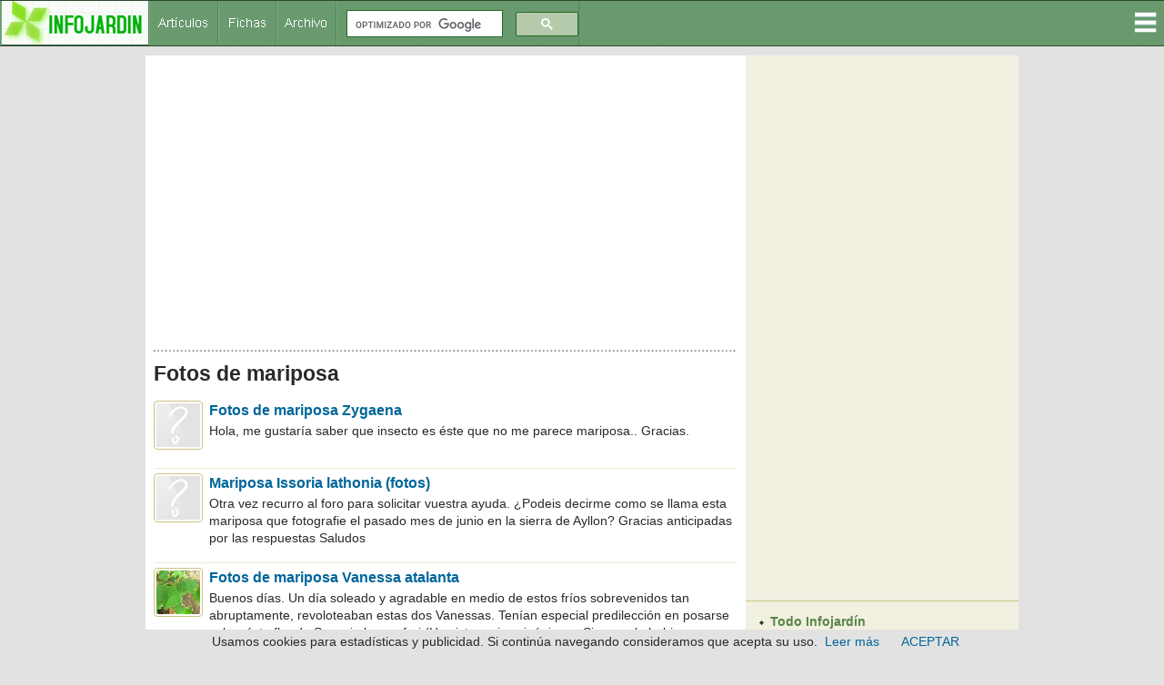

--- FILE ---
content_type: text/html
request_url: https://www.infojardin.com/temas/insectos/Fotos-de-mariposa.htm
body_size: 64571
content:
<!DOCTYPE html>
<!--[if lt IE 7 ]><html class="ie ie6" lang="es"> <![endif]-->
<!--[if IE 7 ]><html class="ie ie7" lang="es"> <![endif]-->
<!--[if IE 8 ]><html class="ie ie8" lang="es"> <![endif]-->
<!--[if (gte IE 9)|!(IE)]><!--><html lang="es"><!-- InstanceBegin template="/Templates/plantilla-temas-2017.dwt" codeOutsideHTMLIsLocked="false" --> <!--<![endif]-->
<head>
<!-- Google tag (gtag.js) -->
<script async src="https://www.googletagmanager.com/gtag/js?id=G-1GWB9STLMB"></script>
<script>
  window.dataLayer = window.dataLayer || [];
  function gtag(){dataLayer.push(arguments);}
  gtag('js', new Date());

  gtag('config', 'G-1GWB9STLMB');
</script>
    <!-- Basic Page Needs
  ================================================== -->
    <!-- InstanceBeginEditable name="doctitle" -->
    <title>Fotos de mariposa</title>
	
	

	
		<!-- InstanceEndEditable -->
    <meta http-equiv="Content-Type" content="text/html; charset=iso-8859-1">
    <!-- Mobile Specific Metas
  ================================================== -->
	<meta name="viewport" content="width=device-width, initial-scale=1, maximum-scale=1">
    
    <!-- CSS
  ================================================== -->
    <link rel="stylesheet" href="../css/secundario.css">
	<link rel="stylesheet" href="../css/style.css">
    <link rel="stylesheet" href="../css/responsive.css">
	<link rel="stylesheet" href="../css/responsiveslides.css" />
	
    	<link rel="stylesheet" href="../css-gototop.css" />
	
	<script src="../js/jquery/jquery-1.11.0.min.js"></script>		
	<script src="../js/xenforo/xenforo.js-_v=67cccf99"></script>
	<script src="../js/sedo/gototop/xen.ui.totop.js-_v=67cccf99"></script>
    
	<!--[if lt IE 8]>
       <div style=' clear: both; text-align:center; position: relative;' class="aviso-cookies">
           <p>Le sugerimos actualizar su navegador a uno mas reciente como <a href="https://www.google.es/chrome/browser/desktop/index.html">Chrome.</a> Usamos cookies, si continua navegando consideramos que las acepta. <a href="https://www.infojardin.com/politica_privacidad.htm#cookies">Ver Politica de cookies</a></p>
      </div>
    <![endif]-->
    
    
    <!--[if lt IE 9]>
		<script src="https://articulos.infojardin.com/js/html5.js"></script>
		<script src="https://articulos.infojardin.com/js/css3-mediaqueries.js"></script>
	<![endif]-->
	
	<link href='https://www.infojardin.com/favicon.ico' rel='icon' type='image/x-icon'/>
	<style type="text/css">
	a:hover {
	color: #DD6900;
}
    body {
	background-color: #E2E2E2;
}
    body,td,th {
	color: #292929;
}
    </style>
	<script src="../js/jquery.min.js"></script>
	<script src="../js/responsiveslides.js"></script>
	<script>
    $(function () {
      $("#slider").responsiveSlides({
        auto: true,
        pager: true,
        nav: true,
        speed: 500,
        maxwidth: 800,
        namespace: "centered-btns"
      });
    });
  </script>
<script language="JavaScript">
<!--
<!--
function MM_reloadPage(init) {  //reloads the window if Nav4 resized
if (init==true) with (navigator) {if ((appName=="Netscape")&&(parseInt(appVersion)==4)) {
document.MM_pgW=innerWidth; document.MM_pgH=innerHeight; onresize=MM_reloadPage; }}
else if (innerWidth!=document.MM_pgW || innerHeight!=document.MM_pgH) location.reload();
}
MM_reloadPage(true);
// -->
//-->
</script>
<!-- InstanceBeginEditable name="head" -->
<!-- inicio_de_zona_doctitle -->

<!-- fin_de_zona_editable_doctitle -->
<script type="text/javascript">
function MM_openBrWindow(theURL,winName,features) { //v2.0
  window.open(theURL,winName,features);
}
</script><!-- InstanceEndEditable -->
<script async src="//pagead2.googlesyndication.com/pagead/js/adsbygoogle.js"></script>
<script>
  (adsbygoogle = window.adsbygoogle || []).push({
    google_ad_client: "ca-pub-6128671125211971",
    enable_page_level_ads: true
  });
</script>
        <link rel="stylesheet" media="screen,projection" href="../css/ui.totop.css" />
<style>
.dropbtn {
    background-color: #4CAF50;
    color: white;
    padding: 16px;
    font-size: 16px;
    border: none;
    cursor: pointer;
}

.dropdown {
    position: relative;
    display: inline-block;
}

.dropdown-content {
    display: none;
    position: absolute;
    right: 0;
    background-color: #F2F0E1;
    min-width: 210px;
    box-shadow: 0px 8px 16px 0px rgba(0,0,0,0.2);
}

.dropdown-content a {
    color: #2F4A24;
    padding: 8px 16px;
    text-decoration: none !important;
    display: block;
	font-family: Arial, Helvetica, sans-serif !important;
	font-size: 14px !important;
}

.dropdown-content a:hover {background-color: #B0E4A5}

.dropdown:hover .dropdown-content {
    display: block;
}

.dropdown:hover .dropbtn {
    background-color: #3e8e41;
}
#iefix {
position:relative;
z-index:1000;
}
</style>
</head>
<body>
<div id="iefix">
<div class="dropdown" style="float:right;">
<img src="../images/menu.gif" alt="Menú" width="32" height="49">
  <div class="dropdown-content">
<a href="https://articulos.infojardin.com/todas_paginas_com.htm">Todo Infojard&iacute;n</a>
<a href="https://articulos.infojardin.com/articulos/articulos_directorio.htm">Art&iacute;culos y trucos jardiner&iacute;a</a>
<a href="https://articulos.infojardin.com/articulos/diseno-jardines/diseno-jardines-directorio.htm">Dise&ntilde;o de jardines</a>
<a href="https://articulos.infojardin.com/PLAGAS_Y_ENF/plagas_y_enfermedades_directorio.htm">Plagas y enfermedades</a>
<a href="https://articulos.infojardin.com/jardin/calendario-jardin.htm">Calendario del jard&iacute;n</a>
<a href="https://articulos.infojardin.com/plantas/plantas.htm">Fichas de plantas</a>
<a href="https://articulos.infojardin.com/plantas/listas-plantas.htm">Listas de plantas elegir</a>
<img src="../images/rayita-menu.gif">
<a href="https://articulos.infojardin.com/arboles/arboles_directorio.htm">&Aacute;rboles</a>
<a href="https://articulos.infojardin.com/Frutales/Frutales_directorio.htm">Frutales</a>
<a href="https://articulos.infojardin.com/palmeras/palmeras_directorio.htm">Palmeras</a>
<a href="https://articulos.infojardin.com/arbustos/arbustos_directorio.htm">Arbustos</a>
<a href="https://articulos.infojardin.com/trepadoras/trepadoras_directorio.htm">Trepadoras</a>
<a href="https://articulos.infojardin.com/rosales/rosas-rosas.htm">Rosas</a>
<a href="https://articulos.infojardin.com/suculentas/suculentas_directorio.htm">Cactus</a>
<a href="https://articulos.infojardin.com/suculentas/suculentas-no-cactus.htm">Suculentas (no cactus)</a>
<a href="https://articulos.infojardin.com/vivaces/vivaces_directorio.htm">Vivaces y perennes</a>
<a href="https://articulos.infojardin.com/anuales/anuales_directorio.htm">Flores de temporada</a>
<a href="https://articulos.infojardin.com/bulbosas/bulbosas_directorio.htm">Bulbos</a>
<a href="https://articulos.infojardin.com/acuaticas/acuaticas_directorio.htm">Plantas acu&aacute;ticas</a>
<a href="https://articulos.infojardin.com/aromaticas/aromaticas_directorio.htm">Arom&aacute;ticas y condimentos</a>
<a href="https://articulos.infojardin.com/cesped/cesped_directorio.htm">C&eacute;sped</a>
<a href="https://articulos.infojardin.com/huerto/huerto_directorio.htm">Huerto</a>
<a href="https://articulos.infojardin.com/plantas_de_interior/plantas_de_interior_directorio.htm">Plantas de interior</a>
<a href="https://articulos.infojardin.com/bonsai/bonsai.htm">Bons&aacute;is</a>
<a href="https://articulos.infojardin.com/orquideas/orquideas.htm">Orqu&iacute;deas</a>
<a href="https://articulos.infojardin.com/plantas-carnivoras/plantas-carnivoras.htm">Plantas carn&iacute;voras</a>
<a href="https://articulos.infojardin.com/secciones/bromelias.html">Bromelias</a>
<a href="https://articulos.infojardin.com/secciones/helechos.html">Helechos</a>
<a href="https://articulos.infojardin.com/secciones/begonia.html">Begonias</a>
<img src="../images/rayita-menu.gif">
<a href="https://articulos.infojardin.com/secciones/abonado-de-plantas.html">Abonado de plantas</a>
  <a href="https://articulos.infojardin.com/secciones/abonos-compost.html">Abonos y compost</a>
  <a href="https://articulos.infojardin.com/secciones/agua-de-riego.html">Agua de riego</a>
  <a href="https://articulos.infojardin.com/secciones/botanica.html">Botánica</a>
  <a href="https://articulos.infojardin.com/secciones/clima-plantas.html">Clima y plantas</a>
  <a href="https://articulos.infojardin.com/secciones/cultivo-de-setas-champinones.html">Cultivo de setas y champiñones</a>
  <a href="https://articulos.infojardin.com/secciones/donde-comprar-plantas-semillas-bulbos.html">Dónde comprar plantas, semillas, bulbos</a>
  <a href="https://articulos.infojardin.com/secciones/equipamiento-mobiliario-de-jardin.html">Equipamiento y mobiliario del jardín</a>
  <a href="https://articulos.infojardin.com/secciones/estanques.html">Estanques</a>
  <a href="https://articulos.infojardin.com/secciones/flor-seca-ramos-de-flores.html">Flor seca y ramos de flores</a>
  <a href="https://articulos.infojardin.com/secciones/flora-silvestre-flora-autoctona.html">Flora silvestre</a>
  <a href="https://articulos.infojardin.com/secciones/fotos-de-plantas-jardines.html">Fotos de plantas y jardines</a>
  <a href="https://articulos.infojardin.com/secciones/hidroponia.html">Hidroponía</a>
  <a href="https://articulos.infojardin.com/secciones/invernaderos.html">Invernaderos</a>
  <a href="https://articulos.infojardin.com/secciones/jardineria-general.html">Jardinería general</a>
  <a href="https://articulos.infojardin.com/secciones/jardines.html">Jardines</a>
  <a href="https://articulos.infojardin.com/secciones/macetas-jardineras.html">Macetas y jardineras</a>
  <a href="https://articulos.infojardin.com/secciones/malas-hierbas.html">Malas hierbas</a>
  <a href="https://articulos.infojardin.com/secciones/maquinaria-de-jardineria.html">Maquinaria y herramientas de jardinería</a>
  <a href="https://articulos.infojardin.com/secciones/multiplicacion-de-plantas.html">Multiplicación de plantas</a>
  <a href="https://articulos.infojardin.com/secciones/piscinas.html">Piscinas</a>
  <a href="https://articulos.infojardin.com/secciones/poda-de-plantas.html">Poda</a>
  <a href="https://articulos.infojardin.com/secciones/riego.html">Riego</a>
  <a href="https://articulos.infojardin.com/secciones/setas-micologia.html">Setas - Micología</a>
  <a href="https://articulos.infojardin.com/secciones/setos.html">Setos</a>
  <a href="https://articulos.infojardin.com/secciones/suelos.html">Suelos</a>
  <a href="https://articulos.infojardin.com/secciones/sustratos.html">Sustratos</a>
  <a href="https://articulos.infojardin.com/secciones/terrazas-balcones-patios-plantas.html">Terrazas, balcones y patios con plantas</a>
  <a href="https://articulos.infojardin.com/secciones/trucos-consejos-de-jardineria.html">Trucos y consejos de jardinería</a>
  </div>
</div>
</div>
<!-- Header -->
<!-- You should make sure that the file cookiechoices.js is available
and accessible from the root directory of your site.  -->
<script src="https://www.infojardin.com/cookiechoices.js"></script>
<script>
  document.addEventListener('DOMContentLoaded', function(event) {
    cookieChoices.showCookieConsentBar('Usamos cookies para estadísticas y publicidad. Si continúa navegando consideramos que acepta su uso.',
      'ACEPTAR', 'Leer más', 'https://www.infojardin.com/politica_privacidad.htm#cookies');
  });
</script>
<!-- Navigation -->

<nav>
	<ul>
    <a href="https://www.infojardin.com"><li><img src="../images/logo-34-final.gif" alt="Jardiner&iacute;a, flores, plantas, jard&iacute;n en INFOJARDIN"></li></a>
		<li><a href="https://articulos.infojardin.com/todas_paginas_com.htm"><img src="../images/botones-1.gif" alt="Articulos de jardineria"></a><a href="https://articulos.infojardin.com/plantas/plantas.htm"><img src="../images/botones-2.gif" alt="Fichas de plantas"></a><a href="https://archivo.infojardin.com/index.php"><img src="../images/botones-4.gif" alt="Archivo Infojardín"></a></li>
	  
      <li><section class="container"><div class="anchura-buscar"><script>
  (function() {
    var cx = 'partner-pub-6128671125211971:dumqnd-v7zt';
    var gcse = document.createElement('script');
    gcse.type = 'text/javascript';
    gcse.async = true;
    gcse.src = (document.location.protocol == 'https:' ? 'https:' : 'http:') +
        '//www.google.com/cse/cse.js?cx=' + cx;
    var s = document.getElementsByTagName('script')[0];
    s.parentNode.insertBefore(gcse, s);
  })();
</script>
<gcse:searchbox-only></gcse:searchbox-only></div></section></li>
	</ul>
</nav>

			
<!-- Content -->
<section id="content">
	<div class="zerogrid">
		<div class="row block">
			<div class="main-content col11"><article><!-- InstanceBeginEditable name="centroinfo" -->
<!-- inicio_de_zona_centro -->
			
			
			
			
						
						

						
						
						<div align="center"><script async src="//pagead2.googlesyndication.com/pagead/js/adsbygoogle.js"></script>
<!-- portal-superior-2016 -->
<ins class="adsbygoogle"
     style="display:block"
     data-ad-client="ca-pub-6128671125211971"
     data-ad-slot="6158017395"
     data-ad-format="auto"></ins>
<script>
(adsbygoogle = window.adsbygoogle || []).push({});
</script></div>
<br>
<h1><img src="../images/linea-puntos-450.gif" width="100%" height="15"></h1>
						
						
						
					
						<!--[if lt IE 8]>
							<p class="importantMessage">Est&aacute;s usalndo un navegador desactualizado. Puede que no muestre este u otros sitios correctamente.<br />Te recomendamos actualizar o usar un <a href="https://www.google.com/chrome" target="_blank">navegador alternativo</a>.</p>
						<![endif]-->

						
						

						
						
						
						
												
							<!-- h1 title, description -->
							<div class="titleBar">
								
								<h1>Fotos de mariposa</h1>
								
								
							</div>
						
						
						
						
						
						<!-- main template -->
						
	
	













<div class="section sectionMain searchResults">
	<form action="" method="post"
		class="InlineModForm"
		data-cookieName=""
		data-controls="#InlineModControls"
		data-imodOptions="#ModerationSelect option"
	>

		<ol class="searchResultsList">
			
				<li id="thread-155807" class="searchResult thread primaryContent" data-author="Abonsil">

<div class="listBlock posterAvatar"><span ="abonsil.70825/" class="avatar Av70825s" data-avatarhtml="true"><img src="../fotos/fotografia.png" tppabs="https://archivo.infojardin.com/styles/default/xenforo/avatars/avatar_s.png" width="48" height="48" alt="Abonsil" /></span></div>

	<div class="listBlock main">
		<div class="titleText">
			
			<h3 class="title"><a href="https://archivo.infojardin.com/tema/fotos-de-mariposa-zygaena.155807/">Fotos de mariposa Zygaena</a></h3>
		</div>

		<blockquote class="snippet">
			Hola, me gustar&iacute;a saber que insecto es &eacute;ste que no me parece mariposa.. Gracias.








		</blockquote>


	</div>

</li>
			
				<li id="thread-347691" class="searchResult thread primaryContent" data-author="gomvelar">

<div class="listBlock posterAvatar"><span ="gomvelar.62229/" class="avatar Av62229s" data-avatarhtml="true"><img src="../fotos/fotografia.png" tppabs="https://archivo.infojardin.com/styles/default/xenforo/avatars/avatar_s.png" width="48" height="48" alt="gomvelar" /></span></div>

	<div class="listBlock main">
		<div class="titleText">
			
			<h3 class="title"><a href="https://archivo.infojardin.com/tema/mariposa-issoria-lathonia-fotos.347691/">Mariposa Issoria lathonia (fotos)</a></h3>
		</div>

		<blockquote class="snippet">
			Otra vez recurro al foro para solicitar vuestra ayuda. 
&iquest;Podeis decirme como se llama esta mariposa que fotografie el pasado mes de junio en la sierra de Ayllon?





Gracias anticipadas por las respuestas
Saludos
		</blockquote>


	</div>

</li>
			
				<li id="thread-354237" class="searchResult thread primaryContent" data-author="josemariadelluc">

<div class="listBlock posterAvatar"><span ="josemariadelluc.100244/" class="avatar Av100244s" data-avatarhtml="true"><img src="../fotos/100/100244.jpg-1469640466.jpg" tppabs="https://archivo.infojardin.com/data/avatars/s/100/100244.jpg?1469640466" width="48" height="48" alt="josemariadelluc" /></span></div>

	<div class="listBlock main">
		<div class="titleText">
			
			<h3 class="title"><a href="https://archivo.infojardin.com/tema/fotos-de-mariposa-vanessa-atalanta.354237/">Fotos de mariposa Vanessa atalanta</a></h3>
		</div>

		<blockquote class="snippet">
			Buenos d&iacute;as. Un d&iacute;a soleado y agradable en medio de estos fr&iacute;os sobrevenidos tan abruptamente, revoloteaban estas dos Vanessas. Ten&iacute;an especial predilecci&oacute;n en posarse sobre &eacute;sta flor de Senecio kaempferi (He visto varios sin&oacute;nimos. Siempre lo habia conocido as&iacute;, no s&eacute; ahora cual ser&aacute; el nombre correcto). Aparte de esto , y volviendo a las Vanessa, mis dudas son:
- Son macho y hembra?, si es as&iacute;, cu&aacute;l es una y cu&aacute;l el otro?, como se diferencian? 
Muchas gracias. Un saludo


		</blockquote>


	</div>

</li>
			
				<li id="thread-78811" class="searchResult thread primaryContent" data-author="piqui&ntilde;etis">

<div class="listBlock posterAvatar"><span ="piquinetis.627/" class="avatar Av627s" data-avatarhtml="true"><img src="../fotos/0/627.jpg-1469639797.jpg" tppabs="https://archivo.infojardin.com/data/avatars/s/0/627.jpg?1469639797" width="48" height="48" alt="piqui&ntilde;etis" /></span></div>

	<div class="listBlock main">
		<div class="titleText">
			
			<h3 class="title"><a href="https://archivo.infojardin.com/tema/nombre-de-esta-mariposa-fotos.78811/">Nombre de esta mariposa (fotos)</a></h3>
		</div>

		<blockquote class="snippet">
			Hola:

&iquest;alguien sabe su nombre?, para una vez que alg&uacute;n ser vivo con alas deja que lo fotograf&iacute;e, lo menos que puedo hacer es saber como se llama.





Ponferrada, marzo.

Gracias anticipadas.

Hasta luego.
		</blockquote>


	</div>

</li>
			
				<li id="thread-413664" class="searchResult thread primaryContent" data-author="Tisordo">

<div class="listBlock posterAvatar"><span ="tisordo.882/" class="avatar Av882s" data-avatarhtml="true"><img src="../fotos/0/882.jpg-1469639805.jpg" tppabs="https://archivo.infojardin.com/data/avatars/s/0/882.jpg?1469639805" width="48" height="48" alt="Tisordo" /></span></div>

	<div class="listBlock main">
		<div class="titleText">
			
			<h3 class="title"><a href="https://archivo.infojardin.com/tema/fotos-de-lepidopteros-mariposa-inquieta.413664/">Fotos de lepidopteros: Mariposa inquieta</a></h3>
		</div>

		<blockquote class="snippet">
			Perd&oacute;n por la pobreza de las fotos, pero el bicho no paraba quieto... &iquest;Alguien lo conoce?




Gracias.
		</blockquote>


	</div>

</li>
			
				<li id="thread-399416" class="searchResult thread primaryContent" data-author="Lourdes">

<div class="listBlock posterAvatar"><span ="lourdes.33/" class="avatar Av33s" data-avatarhtml="true"><img src="../fotos/0/33.jpg-1469639770.gif" tppabs="https://archivo.infojardin.com/data/avatars/s/0/33.jpg?1469639770" width="48" height="48" alt="Lourdes" /></span></div>

	<div class="listBlock main">
		<div class="titleText">
			
			<h3 class="title"><a href="https://archivo.infojardin.com/tema/fotos-de-mariposa-del-geranio.399416/">Fotos de Mariposa del geranio</a></h3>
		</div>

		<blockquote class="snippet">
			Creo que es la mariposilla del geranio....

Vista as&iacute; es preciosa verdad? por qu&eacute; tendr&aacute; tan mala prensa?  

Si es que tiene una mirada como de reojo... :D 



Saludos
		</blockquote>


	</div>

</li>
			
				<li id="thread-258813" class="searchResult thread primaryContent" data-author="alicia pion">

<div class="listBlock posterAvatar"><span ="alicia-pion.109562/" class="avatar Av109562s" data-avatarhtml="true"><img src="../fotos/109/109562.jpg-1469640505.jpg" tppabs="https://archivo.infojardin.com/data/avatars/s/109/109562.jpg?1469640505" width="48" height="48" alt="alicia pion" /></span></div>

	<div class="listBlock main">
		<div class="titleText">
			
			<h3 class="title"><a href="https://archivo.infojardin.com/tema/orquidea-mariposa.258813/">Orquidea mariposa.....</a></h3>
		</div>

		<blockquote class="snippet">
			hola esta orquidea me dijeron que la llamaban orquidea mariposa, pero al buscar por este dato no la encuentro, la primera foto la tome en el parque tem&aacute;tico de las orquideas y las otras las tome en un vivero de la misma zona. Gracias de ante mano y saludes alicia


  
		</blockquote>


	</div>

</li>
			
				<li id="thread-151309" class="searchResult thread primaryContent" data-author="CarlesII">

<div class="listBlock posterAvatar"><span ="carlesii.41886/" class="avatar Av41886s" data-avatarhtml="true"><img src="../fotos/fotografia.png" tppabs="https://archivo.infojardin.com/styles/default/xenforo/avatars/avatar_s.png" width="48" height="48" alt="CarlesII" /></span></div>

	<div class="listBlock main">
		<div class="titleText">
			
			<h3 class="title"><a href="https://archivo.infojardin.com/tema/mariposa-africana.151309/">Mariposa africana</a></h3>
		</div>

		<blockquote class="snippet">
			Compre hace poco un geranium zonale.
Se volvio loco sacando flores.
A los pocos dias veo una mariposa sobre volandolo, no me llamo la atencion ,estamos en verano....
Lo regaba bastante porque tiene una orientacion sur-oeste ,pero por la tarde esta protegido por toldo.
Desde hace poco noto hojas amarillas, arranco una de esas hojas con su peciolo, y este esta algo inchado lo abro, tiene como excrementos negros.
Tambien sus flores han decaido mucho : mustias antes de tiempo , capullos secos.
Hojitas nuevas con mordeduras...
Se que es dificil con explicaciones ,pero perdonarme ahora me es imposible poner fotos.
Voy corriendo a buscar medicamento?
Gracias por vuestra ayuda.
		</blockquote>


	</div>

</li>
			
				<li id="thread-257367" class="searchResult thread primaryContent" data-author="fragas">

<div class="listBlock posterAvatar"><span ="fragas.129444/" class="avatar Av129444s" data-avatarhtml="true"><img src="../fotos/fotografia.png" tppabs="https://archivo.infojardin.com/styles/default/xenforo/avatars/avatar_s.png" width="48" height="48" alt="fragas" /></span></div>

	<div class="listBlock main">
		<div class="titleText">
			
			<h3 class="title"><a href="https://archivo.infojardin.com/tema/nombre-de-esta-mariposa.257367/">Nombre de esta mariposa</a></h3>
		</div>

		<blockquote class="snippet">
			hola haber si algien sabe  el nonbre  de esta  mariposa



gracias
		</blockquote>


	</div>

</li>
			
				<li id="thread-255792" class="searchResult thread primaryContent" data-author="Jah">

<div class="listBlock posterAvatar"><span ="jah.33985/" class="avatar Av33985s" data-avatarhtml="true"><img src="../fotos/33/33985.jpg-1469640101.jpg" tppabs="https://archivo.infojardin.com/data/avatars/s/33/33985.jpg?1469640101" width="48" height="48" alt="Jah" /></span></div>

	<div class="listBlock main">
		<div class="titleText">
			
			<h3 class="title"><a href="https://archivo.infojardin.com/tema/identificacion-de-mariposa.255792/">Identificaci&oacute;n de mariposa</a></h3>
		</div>

		<blockquote class="snippet">
			Buenas foreros!

Pues lo dicho en el titulo, alguien me podria ayudar a identificar esta mariposa?


Una belleza asi no podia quedarse posada en un sitio tan feo y sucio como la rueda de un coche ;-) .... No creen?



No pude hacerla una foto con las alas desplegadas, que en lugar de negras con manchas blancas eran naranjas con manchas negras (si la memoria no me falla   ya que la foto la hice hace algo mas de un mes). Lo que se aprecia bien es el precioso abdomen que tiene, de un rojo intenso...

Otra maravilla de la naturaleza 

Gracias anticipadas por vuestra ayuda!

Saludos 
		</blockquote>


	</div>

</li>
			
				<li id="thread-206055" class="searchResult thread primaryContent" data-author="alexisloher">

<div class="listBlock posterAvatar"><span ="alexisloher.54389/" class="avatar Av54389s" data-avatarhtml="true"><img src="../fotos/54/54389.jpg-1469640250.jpg" tppabs="https://archivo.infojardin.com/data/avatars/s/54/54389.jpg?1469640250" width="48" height="48" alt="alexisloher" /></span></div>

	<div class="listBlock main">
		<div class="titleText">
			
			<h3 class="title"><a href="https://archivo.infojardin.com/tema/fotos-de-la-arana-y-una-mariposa.206055/">Fotos de la ara&ntilde;a y una mariposa</a></h3>
		</div>

		<blockquote class="snippet">&nbsp;
			









		</blockquote>


	</div>

</li>
			
				<li id="thread-170390" class="searchResult thread primaryContent" data-author="Alexcansado">

<div class="listBlock posterAvatar"><span ="alexcansado.7131/" class="avatar Av7131s" data-avatarhtml="true"><img src="../fotos/7/7131.jpg-1469639877.jpg" tppabs="https://archivo.infojardin.com/data/avatars/s/7/7131.jpg?1469639877" width="48" height="48" alt="Alexcansado" /></span></div>

	<div class="listBlock main">
		<div class="titleText">
			
			<h3 class="title"><a href="https://archivo.infojardin.com/tema/mariposa-iphiclides-fotos-de-adulto-y-capullo.170390/">Mariposa Iphiclides (fotos de adulto y capullo)</a></h3>
		</div>

		<blockquote class="snippet">
			Hola .















Sabe alguien algo de este capullo ?  . Ser&aacute; un futuro  maripos&oacute;n ?  ( si no me lo cargo antes :-)  )

De momento solo he visto uno , pero ya me est&aacute; preocupando el asunto  ........

Ah , se me olvidaba ........ mueve la &quot;colita&quot; .

Saludos .
		</blockquote>


	</div>

</li>
			
				<li id="thread-127926" class="searchResult thread primaryContent" data-author="emilly">

<div class="listBlock posterAvatar"><span ="emilly.48121/" class="avatar Av48121s" data-avatarhtml="true"><img src="../fotos/48/48121.jpg-1469640207.jpg" tppabs="https://archivo.infojardin.com/data/avatars/s/48/48121.jpg?1469640207" width="48" height="48" alt="emilly" /></span></div>

	<div class="listBlock main">
		<div class="titleText">
			
			<h3 class="title"><a href="https://archivo.infojardin.com/tema/que-clase-de-mariposa-es.127926/">&iquest;Qu&eacute; clase de mariposa es?</a></h3>
		</div>

		<blockquote class="snippet">
			Pues mi madre acaba de encontrar una mariposa, estaba medio muerta, no se movia ni nada y la trajo pa casa. Ahora ya esta mejor que vuela y se quiere escapar del tarro. Cuando venga mi hermana de clase y la vea la soltaremos.
Pero tengo curiosidad por saber que mariposa es. A ver si vosotros lo sabeis.
Os dejo unas fotos






		</blockquote>


	</div>

</li>
			
				<li id="thread-255742" class="searchResult thread primaryContent" data-author="JJ35">

<div class="listBlock posterAvatar"><span ="jj35.18145/" class="avatar Av18145s" data-avatarhtml="true"><img src="../fotos/fotografia.png" tppabs="https://archivo.infojardin.com/styles/default/xenforo/avatars/avatar_s.png" width="48" height="48" alt="JJ35" /></span></div>

	<div class="listBlock main">
		<div class="titleText">
			
			<h3 class="title"><a href="https://archivo.infojardin.com/tema/mariposa-de-donana-para-identificar.255742/">Mariposa de Do&ntilde;ana para identificar</a></h3>
		</div>

		<blockquote class="snippet">
			Fotografiada con to el cal&oacute; hace unos dias en Do&ntilde;ana. Gracias y saludos a todos.


		</blockquote>


	</div>

</li>
			
				<li id="thread-308902" class="searchResult thread primaryContent" data-author="angel230000">

<div class="listBlock posterAvatar"><span ="angel230000.79053/" class="avatar Av79053s" data-avatarhtml="true"><img src="../fotos/79/79053.jpg-1469640375.gif" tppabs="https://archivo.infojardin.com/data/avatars/s/79/79053.jpg?1469640375" width="48" height="48" alt="angel230000" /></span></div>

	<div class="listBlock main">
		<div class="titleText">
			
			<h3 class="title"><a href="https://archivo.infojardin.com/tema/fotografias-de-mariposa-del-geranio.308902/">Fotograf&iacute;as de mariposa del geranio</a></h3>
		</div>

		<blockquote class="snippet">
			He visto una mariposilla en mi geranio y sabia de la existencia de esta plaga as&iacute; que le he hecho unas fotos, he buscado por internet y efectivamente &eacute;sta es.







Qu&eacute; soluciones hay respecto a esto? Muchas gracias.
		</blockquote>


	</div>

</li>
			
				<li id="thread-296096" class="searchResult thread primaryContent" data-author="Kelvariel">

<div class="listBlock posterAvatar"><span ="kelvariel.118809/" class="avatar Av118809s" data-avatarhtml="true"><img src="../fotos/118/118809.jpg-1469640543.jpg" tppabs="https://archivo.infojardin.com/data/avatars/s/118/118809.jpg?1469640543" width="48" height="48" alt="Kelvariel" /></span></div>

	<div class="listBlock main">
		<div class="titleText">
			
			<h3 class="title"><a href="https://archivo.infojardin.com/tema/que-especie-de-mariposa-es.296096/">&iquest;Que especie de mariposa es?</a></h3>
		</div>

		<blockquote class="snippet">
			Hoy se ha colado en mi cocina esta mariposa. Despu&eacute;s de acosarla con fotos he tratado de que se fuera por la venta.. al final se ha ido.. pero lo que me ha costado!! jajaja
Vivo en Madrid






		</blockquote>


	</div>

</li>
			
				<li id="thread-206874" class="searchResult thread primaryContent" data-author="eraseunavez">

<div class="listBlock posterAvatar"><span ="eraseunavez.103848/" class="avatar Av103848s" data-avatarhtml="true"><img src="../fotos/fotografia.png" tppabs="https://archivo.infojardin.com/styles/default/xenforo/avatars/avatar_s.png" width="48" height="48" alt="eraseunavez" /></span></div>

	<div class="listBlock main">
		<div class="titleText">
			
			<h3 class="title"><a href="https://archivo.infojardin.com/tema/identificacion-de-arana-y-mariposa.206874/">Identificacion de ara&ntilde;a y mariposa</a></h3>
		</div>

		<blockquote class="snippet">
			primero de todo saludar a todo el foro ya que soy nuevo aqu&iacute;. he llegado a traves de google buscando informacion para clasificar una ara&ntilde;a y una mariposa que tengo en mi galeria de flickr. desde hace poco me he aficionado al macro, as&iacute; que posiblemente me pase por aqu&iacute; amenudo. si el post no est&aacute; en el lugar adecuado pido disculpas de antemano

las fotos son estas




		</blockquote>


	</div>

</li>
			
				<li id="thread-256933" class="searchResult thread primaryContent" data-author="nalanda">

<div class="listBlock posterAvatar"><span ="nalanda.35978/" class="avatar Av35978s" data-avatarhtml="true"><img src="../fotos/35/35978.jpg-1469640117.jpg" tppabs="https://archivo.infojardin.com/data/avatars/s/35/35978.jpg?1469640117" width="48" height="48" alt="nalanda" /></span></div>

	<div class="listBlock main">
		<div class="titleText">
			
			<h3 class="title"><a href="https://archivo.infojardin.com/tema/mariposa-para-identificar.256933/">Mariposa para identificar</a></h3>
		</div>

		<blockquote class="snippet">
			Y por aqu&iacute; tengo la fotograf&iacute;a de una mariposa, que ayer se me escapo poner en el mensaje.
&iexcl;Saludos y un gran abrazo!     


		</blockquote>


	</div>

</li>
			
				<li id="thread-249519" class="searchResult thread primaryContent" data-author="Frannnnn">

<div class="listBlock posterAvatar"><span ="frannnnn.98160/" class="avatar Av98160s" data-avatarhtml="true"><img src="../fotos/98/98160.jpg-1469640458.jpg" tppabs="https://archivo.infojardin.com/data/avatars/s/98/98160.jpg?1469640458" width="48" height="48" alt="Frannnnn" /></span></div>

	<div class="listBlock main">
		<div class="titleText">
			
			<h3 class="title"><a href="https://archivo.infojardin.com/tema/identificar-mariposa-polyommatus-quizas.249519/">Identificar mariposa, Polyommatus quiz&aacute;s</a></h3>
		</div>

		<blockquote class="snippet">
			Hola alguien sabe la especie en concreto de esta mariposa. Yo dudo entre
Polyommatus bellargus o icarus. Si alguien sabe la diferencia lo agradecere. Saludos

		</blockquote>


	</div>

</li>
			
				<li id="thread-256945" class="searchResult thread primaryContent" data-author="Miguel94">

<div class="listBlock posterAvatar"><span ="miguel94.124469/" class="avatar Av124469s" data-avatarhtml="true"><img src="../fotos/fotografia.png" tppabs="https://archivo.infojardin.com/styles/default/xenforo/avatars/avatar_s.png" width="48" height="48" alt="Miguel94" /></span></div>

	<div class="listBlock main">
		<div class="titleText">
			
			<h3 class="title"><a href="https://archivo.infojardin.com/tema/identificar-mariposa-del-campo.256945/">Identificar mariposa del campo</a></h3>
		</div>

		<blockquote class="snippet">
			Bueno, el otro d&iacute;a iba por el campo en busca de larvas de mariposas y de escarabajos. Le&iacute; en varias p&aacute;ginas de internet que las pod&iacute;a encontrar bajo las cortezas de &aacute;rboles en descomposici&oacute;n, y ah&iacute; es d&oacute;nde fui. Despu&eacute;s de un buen rato buscando quit&eacute; la corteza de un &aacute;rbol grande y observ&eacute; que debajo de &eacute;sta hab&iacute;a unas cris&aacute;lidas y una mariposa.
Supuse que la mariposa que hab&iacute;a era la misma que las que posteriormente saldr&iacute;an de las cris&aacute;lidas que hab&iacute;a junto a ella. Tambi&eacute;n hab&iacute;a una cris&aacute;lida vac&iacute;a, lo que supuse que la mariposa que hab&iacute;a habr&iacute;a salido de esa pupa.
Me gustar&iacute;a conocer el nombre de la mariposa, espero que me pod&aacute;is ayudar y os doy las gracias por adelantado! ^^

He de decir tambi&eacute;n que la calidad de las fotos no es muy buena, pero no las he podido hacer mejor, lo siento. 











		</blockquote>


	</div>

</li>
			
				<li id="thread-340093" class="searchResult thread primaryContent" data-author="samus">

<div class="listBlock posterAvatar"><span ="samus.167686/" class="avatar Av167686s" data-avatarhtml="true"><img src="../fotos/fotografia.png" tppabs="https://archivo.infojardin.com/styles/default/xenforo/avatars/avatar_s.png" width="48" height="48" alt="samus" /></span></div>

	<div class="listBlock main">
		<div class="titleText">
			
			<h3 class="title"><a href="https://archivo.infojardin.com/tema/mariposa-colorada-para-identificar.340093/">Mariposa colorada para identificar</a></h3>
		</div>

		<blockquote class="snippet">
			Hola gente! quiero mostrarles fotos de una linda mariposa que encontr&eacute; posada en el tronco del &aacute;rbol, de la vereda de mi casa. Sirvanse identificarla! jeje, gracias!! 




		</blockquote>


	</div>

</li>
			
				<li id="thread-178725" class="searchResult thread primaryContent" data-author="mar bonifacio magraner">

<div class="listBlock posterAvatar"><span ="mar-bonifacio-magraner.54761/" class="avatar Av54761s" data-avatarhtml="true"><img src="../fotos/fotografia.png" tppabs="https://archivo.infojardin.com/styles/default/xenforo/avatars/avatar_s.png" width="48" height="48" alt="mar bonifacio magraner" /></span></div>

	<div class="listBlock main">
		<div class="titleText">
			
			<h3 class="title"><a href="https://archivo.infojardin.com/tema/cymbidium-y-psychopsis-mariposa.178725/">Cymbidium y Psychopsis Mariposa</a></h3>
		</div>

		<blockquote class="snippet">
			Hola buenas noches.
Aqui os subo nuevas fotos de mis floraciones.
Las he metido dentro de casa por el fr&iacute;o.
Un saludo.









Cymbidium ?. Huele muy bien a lim&oacute;n, muy agradable.









Psychopsis Mariposa
		</blockquote>


	</div>

</li>
			
				<li id="thread-166498" class="searchResult thread primaryContent" data-author="Alcaparro">

<div class="listBlock posterAvatar"><span ="alcaparro.2604/" class="avatar Av2604s" data-avatarhtml="true"><img src="../fotos/2/2604.jpg-1469639833.jpg" tppabs="https://archivo.infojardin.com/data/avatars/s/2/2604.jpg?1469639833" width="48" height="48" alt="Alcaparro" /></span></div>

	<div class="listBlock main">
		<div class="titleText">
			
			<h3 class="title"><a href="https://archivo.infojardin.com/tema/identificar-mariposa-nocturna.166498/">Identificar mariposa nocturna</a></h3>
		</div>

		<blockquote class="snippet">
			Holaaa!
 Estoy ahora mismo en la terraza (las 21 horas) y acaba de estamparseme en toda la morra esta mariposa (vaya salto que he dado) .R&aacute;pidamente he desenfundado la c&aacute;mara y la he acribillado a fotos, en justa venganza.
 Doy por supuesto que es de f&aacute;cil identificaci&oacute;n, por su colorido.
 &iquest;Cu&aacute;l es?
		</blockquote>


	</div>

</li>
			
				<li id="thread-58236" class="searchResult thread primaryContent" data-author="Karmencilla">

<div class="listBlock posterAvatar"><span ="karmencilla.25040/" class="avatar Av25040s" data-avatarhtml="true"><img src="../fotos/25/25040.jpg-1469640031.jpg" tppabs="https://archivo.infojardin.com/data/avatars/s/25/25040.jpg?1469640031" width="48" height="48" alt="Karmencilla" /></span></div>

	<div class="listBlock main">
		<div class="titleText">
			
			<h3 class="title"><a href="https://archivo.infojardin.com/tema/la-flor-mariposa.58236/">La flor mariposa</a></h3>
		</div>

		<blockquote class="snippet">
			Hola a todos.

Este a&ntilde;o tuve la gran suerte de poder visitar el Jard&iacute;n Bot&aacute;nico de la Universidad de Copenhague, como os pod&eacute;is imaginar hab&iacute;a tant&iacute;simo que ver que no me di&oacute; tiempo en un d&iacute;a, hice algunas fotos pero lamentablemente no apunt&eacute; el nombre de ninguna.

Hubo una que me llam&oacute; la atenci&oacute;n y me gustar&iacute;a conocer el nombre, quiz&aacute;s sea muy dif&iacute;cil de encontrar en cualquier vivero o quiz&aacute;s me equivoco y es bastante com&uacute;n, aunque para mi haya sido la primera vez que la veo y me encantar&iacute;a saber m&aacute;s acerca de ella.

Saludos y gracias anticipadas.
		</blockquote>


	</div>

</li>
			
				<li id="thread-249072" class="searchResult thread primaryContent" data-author="Jah">

<div class="listBlock posterAvatar"><span ="jah.33985/" class="avatar Av33985s" data-avatarhtml="true"><img src="../fotos/33/33985.jpg-1469640101.jpg" tppabs="https://archivo.infojardin.com/data/avatars/s/33/33985.jpg?1469640101" width="48" height="48" alt="Jah" /></span></div>

	<div class="listBlock main">
		<div class="titleText">
			
			<h3 class="title"><a href="https://archivo.infojardin.com/tema/mariposa-espectacular-por-identificar.249072/">Mariposa espectacular por identificar</a></h3>
		</div>

		<blockquote class="snippet">
			Buenas foreros,

Una tempranera ma&ntilde;ana encontr&eacute; esta enorme mariposa descansando o durmiendo en la puerta de casa...Vaya susto me dio la pilla! al abrir la puerta percibi una masa marron y pens&eacute; que era un ratoncillo de campo  No tengo miedo ni a una cosa ni a la otra, pero tan temprano una no se espera hacer este tipo de encuentro ;-) 

En fin, la foto es de una calidad p&eacute;sima pero con vuestros conocimientos espero que me ayudeis a encontrar o confirmar su nombre. A mi parecer se trata de una mariposa nocturna, tanto por las antenas como por la posicion de las alas cuando duermen. Para hacernos una idea aproximativa del tama&ntilde;o puse un boli bic al lado (tambi&eacute;n por no molestarla mucho) y debe medir bien sus 8-9 cm. Podria ser una Saturnia pyri?


Es la primera vez que me cruzo con una mariposa nocturna de ese tama&ntilde;o, hasta hoy la mariposa mas grande que he visto es la Papilio machaon (7-8cm), bastante comun en la region donde vivo.

Gracias de antemano por...
		</blockquote>


	</div>

</li>
			
				<li id="thread-179379" class="searchResult thread primaryContent" data-author="ale cacharo">

<div class="listBlock posterAvatar"><span ="ale-cacharo.89785/" class="avatar Av89785s" data-avatarhtml="true"><img src="../fotos/89/89785.jpg-1469640422.jpg" tppabs="https://archivo.infojardin.com/data/avatars/s/89/89785.jpg?1469640422" width="48" height="48" alt="ale cacharo" /></span></div>

	<div class="listBlock main">
		<div class="titleText">
			
			<h3 class="title"><a href="https://archivo.infojardin.com/tema/mariposa-para-identificar.179379/">Mariposa para identificar</a></h3>
		</div>

		<blockquote class="snippet">
			Hola, es mi primer mensaje, perd&oacute;n si cometo alg&uacute;n error en el topico o algo as&iacute; :)

Quisiera identificar la mariposa de las fotos, aparecio en mi jard&iacute;n y nunca la hab&iacute;a visto.






saludos y gracias.
		</blockquote>


	</div>

</li>
			
				<li id="thread-397735" class="searchResult thread primaryContent" data-author="FER. FLORES">

<div class="listBlock posterAvatar"><span ="fer-flores.200521/" class="avatar Av200521s" data-avatarhtml="true"><img src="../fotos/fotografia.png" tppabs="https://archivo.infojardin.com/styles/default/xenforo/avatars/avatar_s.png" width="48" height="48" alt="FER. FLORES" /></span></div>

	<div class="listBlock main">
		<div class="titleText">
			
			<h3 class="title"><a href="https://archivo.infojardin.com/tema/identificar-mariposa-polyommatus.397735/">Identificar mariposa &iquest;Polyommatus?</a></h3>
		</div>

		<blockquote class="snippet">
			Buenas, hoy he estado haciendo fotos y al volver a casa y ponerme a identificar me ha surgido un problemilla con la siguiente mariposa:




Estaba aliment&aacute;ndose de Eryngium campestre
Pens&eacute; que ser&iacute;a sencillo descubrir su nombre debido a esas manchas numerosas de las alas... y cuan grande ha sido mi sorpresa al encontrar en las gu&iacute;as de mariposas que hay muchas con esas misma manchas.

&iquest;Alguien me puede ayudar? Dudo entre:
- Polyommatus bellargus (&iquest;= Lysandra bellargus?)
- Polyommatus icarus
- Plebicula thersites
- Lysandra coridon
Para colmo, he leido que Lysandra coridon y Lysandra bellargus pueden hibridar.

Saludos y gracias a todos
FER
		</blockquote>


	</div>

</li>
			
				<li id="thread-219219" class="searchResult thread primaryContent" data-author="ivirivi">

<div class="listBlock posterAvatar"><span ="ivirivi.4525/" class="avatar Av4525s" data-avatarhtml="true"><img src="../fotos/4/4525.jpg-1469639856.jpg" tppabs="https://archivo.infojardin.com/data/avatars/s/4/4525.jpg?1469639856" width="48" height="48" alt="ivirivi" /></span></div>

	<div class="listBlock main">
		<div class="titleText">
			
			<h3 class="title"><a href="https://archivo.infojardin.com/tema/mariposa-de-la-col-por-el-huerto-fotos.219219/">Mariposa de la col por el huerto (fotos)</a></h3>
		</div>

		<blockquote class="snippet">
			Mariposa de la col

Hola! Hace poco que estoy viendo unas mariposas blancas con una mancha negra en mi terraza y son muy bonitas, me han dicho que son mariposas de la col, pero como yo no tengo coles, &iquest;que hacen ahi? &iquest;me pueden atacar otras plantas? &iquest;o poner huevos en alguna planta y que se la coman sus orugas?
		</blockquote>


	</div>

</li>
			
				<li id="thread-153657" class="searchResult thread primaryContent" data-author="salamanquesa">

<div class="listBlock posterAvatar"><span ="salamanquesa.32654/" class="avatar Av32654s" data-avatarhtml="true"><img src="../fotos/32/32654.jpg-1469640090.jpg" tppabs="https://archivo.infojardin.com/data/avatars/s/32/32654.jpg?1469640090" width="48" height="48" alt="salamanquesa" /></span></div>

	<div class="listBlock main">
		<div class="titleText">
			
			<h3 class="title"><a href="https://archivo.infojardin.com/tema/mariposa-de-avila-melanargia-lachesis-foto.153657/">Mariposa de &Aacute;vila (Melanargia lachesis). Foto</a></h3>
		</div>

		<blockquote class="snippet">
			

Pues eso, que no se cual es, gracias de antemano.
		</blockquote>


	</div>

</li>
			
				<li id="thread-206048" class="searchResult thread primaryContent" data-author="alexisloher">

<div class="listBlock posterAvatar"><span ="alexisloher.54389/" class="avatar Av54389s" data-avatarhtml="true"><img src="../fotos/54/54389.jpg-1469640250.jpg" tppabs="https://archivo.infojardin.com/data/avatars/s/54/54389.jpg?1469640250" width="48" height="48" alt="alexisloher" /></span></div>

	<div class="listBlock main">
		<div class="titleText">
			
			<h3 class="title"><a href="https://archivo.infojardin.com/tema/foto-de-mariposa-fulgora-lanternaria-espectacular.206048/">Foto de mariposa Fulgora lanternaria: espectacular</a></h3>
		</div>

		<blockquote class="snippet">
			Las fotos no son mias pero pidieron el favor de identificarlas, espero y las conozcan. Saludos.

1. 

2. 
		</blockquote>


	</div>

</li>
			
		</ol>
		
		
		


	</form>
</div>
						
						

						
						
							<div class="PageNav">
			<a href="insectos-1.htm">1</a>
			<a href="insectos-2.htm">2</a>
			<a href="insectos-3.htm">3</a>
			<a href="insectos-4.htm">4</a>
			<a href="insectos-5.htm">5</a>
			<a href="insectos-6.htm">6</a>
			<a href="insectos-7.htm">7</a>
			<a href="insectos-8.htm">8</a>
			<a href="insectos-9.htm">9</a>
			<a href="insectos-10.htm">10</a>
			<a href="insectos-11.htm">11</a>
			<a href="insectos-12.htm">12</a>
			<a href="insectos-13.htm">13</a>
			<a href="insectos-14.htm">14</a>
			<a href="insectos-15.htm">15</a>
			<a href="insectos-16.htm">16</a>		
			<a href="insectos-17.htm">17</a>
			<a href="insectos-18.htm">18</a>
			<a href="insectos-19.htm">19</a>
			<a href="insectos-20.htm">20</a>
			<a href="insectos-21.htm">21</a>
</div>



<br><div align="center"><script async src="//pagead2.googlesyndication.com/pagead/js/adsbygoogle.js"></script>
<!-- pie-pagina -->
<ins class="adsbygoogle"
     style="display:inline-block;width:336px;height:280px"
     data-ad-client="ca-pub-6128671125211971"
     data-ad-slot="7765135768"></ins>
<script>
(adsbygoogle = window.adsbygoogle || []).push({});
</script></div><br>

			<div class="breadBoxBottom">



	

	<fieldset class="breadcrumb">

				<span class="crust selectedTabCrumb">
				<a href="https://archivo.infojardin.com/index.php" class="crumb"><span>Archivo de Infojardín</span></a></span>			

	</fieldset>
</div><!-- login form, to be moved to the upper drop-down -->
							







<script>

	

	<div class="ctrlWrapper">
		<dl class="ctrlUnit">
			<dt></dt>
			<dd><input type="hidden" name="loquesea" class="textCtrl" tabindex="101" /></dd>
		</dl>
	
	
		
	
		
		<dl class="ctrlUnit submitUnit">
			<dt></dt>
			<dd>
				
				
			</dd>
		</dl>
	</div>

	
	<input type="hidden" name="redirect" value="/search/219623/?q=Fotos+de+mariposa&amp;t=post&amp;o=relevance&amp;g=1" /></script>
						
						
					
			
						
			


</footer>

<script>


jQuery.extend(true, XenForo,
{
	visitor: { user_id: 0 },
	serverTimeInfo:
	{
		now: 1482438492,
		today: 1482364800,
		todayDow: 4
	},
	_lightBoxUniversal: "0",
	_enableOverlays: "1",
	_animationSpeedMultiplier: "1",
	_overlayConfig:
	{
		top: "10%",
		speed: 200,
		closeSpeed: 100,
		mask:
		{
			color: "rgb(255, 255, 255)",
			opacity: "0.6",
			loadSpeed: 200,
			closeSpeed: 100
		}
	},
	_ignoredUsers: [],
	_loadedScripts: {"nat_public_css":true,"search_results":true,"login_bar":true,"GoToTop_purecss":true,"https://archivo.infojardin.com/js//sedo//gototop//xen.ui.totop.js?_v=67cccf99":true},
	_cookieConfig: { path: "/", domain: "", prefix: "xf_"},
	_csrfToken: "",
	_csrfRefreshUrl: "login/csrf-token-refresh",
	_jsVersion: "67cccf99",
	_noRtnProtect: false,
	_noSocialLogin: false
});
jQuery.extend(XenForo.phrases,
{
	cancel: "Cancelar",

	a_moment_ago:    "Hace un momento",
	one_minute_ago:  "Hace un minuto",
	x_minutes_ago:   "Hace %minutes% minutos",
	today_at_x:      "Hoy a las %time%",
	yesterday_at_x:  "Ayer a las %time%",
	day_x_at_time_y: "%day% a las %time%",

	day0: "Domingo",
	day1: "Lunes",
	day2: "Martes",
	day3: "Mi&eacute;rcoles",
	day4: "Jueves",
	day5: "Viernes",
	day6: "S&aacute;bado",

	_months: "Enero,Febrero,Marzo,Abril,Mayo,Junio,Julio,Agosto,Septiembre,Octubre,Noviembre,Diciembre",
	_daysShort: "Sun,Mon,Tue,Wed,Thu,Vie,Sat",

	following_error_occurred: "Ocurri&oacute; el siguiente error:",
	server_did_not_respond_in_time_try_again: "The server did not respond in time. Please try again.",
	logging_in: "Logging in",
	click_image_show_full_size_version: "Clic para ampliar",
	show_hidden_content_by_x: "Show hidden content by {names}"
});

// Facebook Javascript SDK
XenForo.Facebook.appId = "";
XenForo.Facebook.forceInit = false;


	$('.Menu.JsOnly.tabMenu.nodetab4097TabLinks').addClass('natJSMenuColumns');




</script>


<script>
jQuery("img.bbCodeImage").one('error', function () {
    jQuery(this).attr("src", "../fotos/fotografia.jpg"/*tpa=https://archivo.infojardin.com/styles/default/xenforo/fotografia.jpg*/);
}).each(function () {
    if (this.complete && !this.naturalHeight && !this.naturalWidth) {
        $(this).triggerHandler('error');
    }
});
</script>

<!-- fin_de_zona_editable_centro --><!-- InstanceEndEditable --></article></div>
			
			<div class="sidebar col05">
				<section>
					
					<div class="adsense-columna"><script async src="//pagead2.googlesyndication.com/pagead/js/adsbygoogle.js"></script>
<!-- skycraper-gigante-2015 -->
<ins class="adsbygoogle"
     style="display:inline-block;width:300px;height:600px"
     data-ad-client="ca-pub-6128671125211971"
     data-ad-slot="1554502995"></ins>
<script>
(adsbygoogle = window.adsbygoogle || []).push({});
</script></div>
				</section>
              <section>
					
				  <div class="adsense-columna-2">
						<ul class="list">
                        	<li><a href="https://articulos.infojardin.com/todas_paginas_com.htm">Todo Infojard&iacute;n</a></li>
							<li><a href="https://articulos.infojardin.com/articulos/articulos_directorio.htm">Art&iacute;culos y trucos de jardiner&iacute;a</a></li>
							<li><a href="https://articulos.infojardin.com/articulos/diseno-jardines/diseno-jardines-directorio.htm">Dise&ntilde;o de jardines</a></li>
							<li><a href="https://articulos.infojardin.com/PLAGAS_Y_ENF/plagas_y_enfermedades_directorio.htm">Plagas y enfermedades</a></li>
							<li><a href="https://articulos.infojardin.com/jardin/calendario-jardin.htm">Calendario del jard&iacute;n</a></li>
							<li><a href="https://articulos.infojardin.com/plantas/plantas.htm">Fichas de plantas</a></li>
                            <li><a href="https://articulos.infojardin.com/plantas/listas-plantas.htm">Listas de plantas para elegir</a></li>
						</ul>
				  </div>
			  </section>            				
			  <section>
					
				  <div class="adsense-columna-2">
					<ul class="list">
						<li><a href="https://articulos.infojardin.com/arboles/arboles_directorio.htm">&Aacute;rboles</a></li>
                        <li><a href="https://articulos.infojardin.com/Frutales/Frutales_directorio.htm">Frutales</a></li>
                        <li><a href="https://articulos.infojardin.com/palmeras/palmeras_directorio.htm">Palmeras</a></li>
                        <li><a href="https://articulos.infojardin.com/arbustos/arbustos_directorio.htm">Arbustos</a></li>
                        <li><a href="https://articulos.infojardin.com/trepadoras/trepadoras_directorio.htm">Trepadoras</a></li>
                        <li><a href="https://articulos.infojardin.com/rosales/rosas-rosas.htm">Rosas</a></li>
                        <li><a href="https://articulos.infojardin.com/suculentas/suculentas_directorio.htm">Cactus</a></li>
                        <li><a href="https://articulos.infojardin.com/suculentas/suculentas-no-cactus.htm">Suculentas (no cactus)</a></li>
                      <li><a href="https://articulos.infojardin.com/vivaces/vivaces_directorio.htm">Vivaces y perennes</a></li>
                        <li><a href="https://articulos.infojardin.com/anuales/anuales_directorio.htm">Flores de temporada</a></li>
                        <li><a href="https://articulos.infojardin.com/bulbosas/bulbosas_directorio.htm">Bulbos</a></li>
                        <li><a href="https://articulos.infojardin.com/acuaticas/acuaticas_directorio.htm">Plantas acu&aacute;ticas</a></li>
                        <li><a href="https://articulos.infojardin.com/aromaticas/aromaticas_directorio.htm">Arom&aacute;ticas y condimentos</a></li>
                        <li><a href="https://articulos.infojardin.com/cesped/cesped_directorio.htm">C&eacute;sped</a></li>
                        <li><a href="https://articulos.infojardin.com/huerto/huerto_directorio.htm">Huerto</a></li>
                        <li><a href="https://articulos.infojardin.com/plantas_de_interior/plantas_de_interior_directorio.htm">Plantas de interior</a></li>
                        <li><a href="https://articulos.infojardin.com/bonsai/bonsai.htm">Bons&aacute;is</a></li>
                        <li><a href="https://articulos.infojardin.com/orquideas/orquideas.htm">Orqu&iacute;deas</a></li>
                        <li><a href="https://articulos.infojardin.com/plantas-carnivoras/plantas-carnivoras.htm">Plantas carn&iacute;voras</a></li>
                        <li><a href="https://articulos.infojardin.com/secciones/bromelias.html">Bromelias</a></li>
                        <li><a href="https://articulos.infojardin.com/secciones/helechos.html">Helechos</a></li>
                        <li><a href="https://articulos.infojardin.com/secciones/begonia.html">Begonias</a></li>
					</ul>
				  </div>
				</section>
                <section>
					
				  <div class="adsense-columna-2">
						<ul class="list">
                        	<li><a href="https://articulos.infojardin.com/secciones/abonado-de-plantas.html">Abonado de plantas</a></li>
  <li><a href="https://articulos.infojardin.com/secciones/abonos-compost.html">Abonos y compost</a></li>
  <li><a href="https://articulos.infojardin.com/secciones/agua-de-riego.html">Agua de riego</a></li>
  <li><a href="https://articulos.infojardin.com/secciones/botanica.html">Botánica</a></li>
  <li><a href="https://articulos.infojardin.com/secciones/clima-plantas.html">Clima y plantas</a></li>
  <li><a href="https://articulos.infojardin.com/secciones/cultivo-de-setas-champinones.html">Cultivo de setas y champiñones</a></li>
  <li><a href="https://articulos.infojardin.com/secciones/donde-comprar-plantas-semillas-bulbos.html">Dónde comprar plantas, semillas, bulbos</a></li>
  <li><a href="https://articulos.infojardin.com/secciones/equipamiento-mobiliario-de-jardin.html">Equipamiento y mobiliario del jardín</a></li>
  <li><a href="https://articulos.infojardin.com/secciones/estanques.html">Estanques</a></li>
  <li><a href="https://articulos.infojardin.com/secciones/flor-seca-ramos-de-flores.html">Flor seca y ramos de flores</a></li>
  <li><a href="https://articulos.infojardin.com/secciones/flora-silvestre-flora-autoctona.html">Flora silvestre</a></li>
  <li><a href="https://articulos.infojardin.com/secciones/fotos-de-plantas-jardines.html">Fotos de plantas y jardines</a></li>
  <li><a href="https://articulos.infojardin.com/secciones/hidroponia.html">Hidroponía</a></li>
  <li><a href="https://articulos.infojardin.com/secciones/invernaderos.html">Invernaderos</a></li>
  <li><a href="https://articulos.infojardin.com/secciones/jardineria-general.html">Jardinería general</a></li>
  <li><a href="https://articulos.infojardin.com/secciones/jardines.html">Jardines</a></li>
  <li><a href="https://articulos.infojardin.com/secciones/macetas-jardineras.html">Macetas y jardineras</a></li>
  <li><a href="https://articulos.infojardin.com/secciones/malas-hierbas.html">Malas hierbas</a></li>
  <li><a href="https://articulos.infojardin.com/secciones/maquinaria-de-jardineria.html">Maquinaria y herramientas de jardinería</a></li>
  <li><a href="https://articulos.infojardin.com/secciones/multiplicacion-de-plantas.html">Multiplicación de plantas</a></li>
  <li><a href="https://articulos.infojardin.com/secciones/piscinas.html">Piscinas</a></li>
  <li><a href="https://articulos.infojardin.com/secciones/poda-de-plantas.html">Poda</a></li>
  <li><a href="https://articulos.infojardin.com/secciones/riego.html">Riego</a></li>
  <li><a href="https://articulos.infojardin.com/secciones/setas-micologia.html">Setas - Micología</a></li>
  <li><a href="https://articulos.infojardin.com/secciones/setos.html">Setos</a></li>
  <li><a href="https://articulos.infojardin.com/secciones/suelos.html">Suelos</a></li>
  <li><a href="https://articulos.infojardin.com/secciones/sustratos.html">Sustratos</a></li>
  <li><a href="https://articulos.infojardin.com/secciones/terrazas-balcones-patios-plantas.html">Terrazas, balcones y patios con plantas</a></li>
  <li><a href="https://articulos.infojardin.com/secciones/trucos-consejos-de-jardineria.html">Trucos y consejos de jardinería</a></li>
						</ul>
				  </div>
			  </section>
<section>		
				  <div class="sidebar-buscador">
						<ul class="list-buscador">
                        	<li><span id="QuickSearchPlaceholder" title="Buscar">Buscar en el Archivo del Foro</span>
	                          <fieldset id="QuickSearch">
		<form action="https://archivo.infojardin.com/search/search" method="post" class="formPopup">
			
			<div class="primaryControls">
				<!-- block: primaryControls -->
				<input type="search" name="keywords" value="" class="textCtrl" title="Introduce tu búsqueda y pulsa Enter" id="QuickSearchQuery" />				
				<!-- end block: primaryControls -->
			</div>
			
				<div class="controlsWrapper">
								
				<dl class="ctrlUnit submitUnit">
					<dt></dt>
					<dd>
						<input type="submit" value="Buscar" class="button primary Tooltip" title="Buscar ahora" />
					</dd>
				</dl>
				
			</div>
			
			<input type="hidden" name="_xfToken" value="" />

</form>		
	</fieldset></li>
						</ul>
				  </div>
			  </section>
                				<section>
					
					<div class="adsense-enlaces"><br>
					  <script async src="//pagead2.googlesyndication.com/pagead/js/adsbygoogle.js"></script>
<!-- vinculos-columna-2015 -->
<ins class="adsbygoogle"
     style="display:inline-block;width:180px;height:90px"
     data-ad-client="ca-pub-6128671125211971"
     data-ad-slot="2896588999"></ins>
<script>
(adsbygoogle = window.adsbygoogle || []).push({});
</script>
					<p>&nbsp;
					  </p>
					<p>
					  <script async src="//pagead2.googlesyndication.com/pagead/js/adsbygoogle.js"></script>
					  
					  <!-- vinculos-columna-2015 -->
					  <ins class="adsbygoogle"
     style="display:inline-block;width:180px;height:90px"
     data-ad-client="ca-pub-6128671125211971"
     data-ad-slot="2896588999"></ins>
					  <script>
(adsbygoogle = window.adsbygoogle || []).push({});
                      </script></p>
					<p><br>
					</p>
					</div>
				</section>
		  </div>
			
		</div>
	</div>
</section>
<!-- Footer -->
<footer>
	<div class="row">
		  
				<div class="content">
				  <p class="texton"><a href="https://www.infojardin.com/contacto.htm"><strong>Contacto</strong></a><strong> | <a href="https://www.infojardin.com/aviso_legal.htm">Aviso legal</a> | <a href="https://www.infojardin.com/politica_privacidad.htm">Privacidad</a></strong><a href="https://www.infojardin.com/politica_privacidad.htm"></a></p>
				  <p class="texton">Copyright &copy; 2002-2023, infojardin.com. Todos los derechos reservados.</p>

		</div>
	</div>
</footer>

<div id="copyright">
	<p>
	<div class="copy"> 
                    TEMAS DEL ARCHIVO: <a href="https://www.infojardin.com/temas/arbol/arbol-1.htm">Arbol</a> | <a href="https://www.infojardin.com/temas/arbustos-trepadoras/arbustos-trepadoras-1.htm">Arbustos y trepadoras</a> | <a href="https://www.infojardin.com/temas/bonsai/bonsai-1.htm">Bonsái</a> | <a href="https://www.infojardin.com/temas/bromelias/bromelias-1.htm">Bromelias</a> | <a href="https://www.infojardin.com/temas/cortacesped/cortacesped-1.htm">Cortacésped</a> | <a href="https://www.infojardin.com/temas/cultivo/cultivo-1.htm">Cultivo</a> | <a href="https://www.infojardin.com/temas/estanque/estanque-1.htm">Estanque</a> | <a href="https://www.infojardin.com/temas/fertilizantes/fertilizantes-1.htm">Fertilizantes</a> | <a href="https://www.infojardin.com/temas/flor/flor-1.htm">Flor</a> | <a href="https://www.infojardin.com/temas/flores/flores-1.htm">Flores</a> | <a href="https://www.infojardin.com/temas/fotos-flores-plantas/fotos-flores-plantas-1.htm">Fotos de flores y plantas</a> | <a href="https://www.infojardin.com/temas/frutas/frutas-1.htm">Frutas</a> | <a href="https://www.infojardin.com/temas/frutos/frutos-1.htm">Frutos</a> | <a href="https://www.infojardin.com/temas/gatos/gatos-1.htm">Gatos</a> | <a href="https://www.infojardin.com/temas/helecho/helecho-1.htm">Helecho</a> | <a href="https://www.infojardin.com/temas/hidroponia/hidroponia.htm">Hidroponía</a> | <a href="https://www.infojardin.com/temas/hierbas/hierbas-1.htm">Hierbas</a> | <a href="https://www.infojardin.com/temas/hortalizas/hortalizas-1.htm">Hortalizas</a> | <a href="https://www.infojardin.com/temas/insectos/insectos-1.htm">Insectos</a> | <a href="https://www.infojardin.com/temas/invernaderos/invernaderos-1.htm">Invernaderos</a> | <a href="https://www.infojardin.com/temas/jardin/jardin-1.htm">Jardín</a> | <a href="https://www.infojardin.com/temas/jardineras/jardineras.htm">Jardineras</a> | <a href="https://www.infojardin.com/temas/jardineria/jardineria-1.htm">Jardinería</a> | <a href="https://www.infojardin.com/temas/jardines/jardines.htm">Jardines</a> | <a href="https://www.infojardin.com/temas/macetas/macetas-1.htm">Macetas</a> | <a href="https://www.infojardin.com/temas/mascotas-animales/mascotas-animales-1.htm">Mascotas y animales</a> | <a href="https://www.infojardin.com/temas/orquideas/orquideas-1.htm">Orquídeas</a> | <a href="https://www.infojardin.com/temas/perros/perros-1.htm">Perros</a> | <a href="https://www.infojardin.com/temas/piscinas/piscinas.htm">Piscinas</a> | <a href="https://www.infojardin.com/temas/planta/planta-1.htm">Planta</a> | <a href="https://www.infojardin.com/temas/plantas/plantas-1.htm">Plantas</a> | <a href="https://www.infojardin.com/temas/poda/poda-1.htm">Poda</a> | <a href="https://www.infojardin.com/temas/recetas-caseras/recetas-caseras-1.htm">Recetas caseras</a> | <a href="https://www.infojardin.com/temas/riego/riego-1.htm">Riego</a> | <a href="https://www.infojardin.com/temas/rosas/rosas-1.htm">Rosas</a> | <a href="https://www.infojardin.com/temas/semillas/semillas-1.htm">Semillas</a> | <a href="https://www.infojardin.com/temas/setas/setas-1.htm">Setas</a> | <a href="https://www.infojardin.com/temas/suculentas/suculentas-1.htm">Suculentas</a> | <a href="https://www.infojardin.com/temas/temas/temas-1.htm">Temas</a> | <a href="https://www.infojardin.com/temas/tomate/tomate-1.htm">Tomate</a> | <a href="https://www.infojardin.com/temas/viveros/viveros-1.htm">Viveros</a>
</div>

	<!-- jquery -->	
	<script src="../js/jquery-1.7.2.min.js" type="text/javascript"></script>
	<!-- easing plugin ( optional ) -->
	<script src="../js/easing.js" type="text/javascript"></script>
	<!-- UItoTop plugin -->
	<script src="../js/jquery.ui.totop.js" type="text/javascript"></script>
	<!-- Starting the plugin -->
	<script type="text/javascript">
		$(document).ready(function() {
			/*
			var defaults = {
	  			containerID: 'toTop', // fading element id
				containerHoverID: 'toTopHover', // fading element hover id
				scrollSpeed: 1200,
				easingType: 'linear' 
	 		};
			*/
			
			$().UItoTop({ easingType: 'easeOutQuart' });
			
		});
	</script>
</body><!-- InstanceEnd --></html>

--- FILE ---
content_type: text/html; charset=utf-8
request_url: https://www.google.com/recaptcha/api2/aframe
body_size: 115
content:
<!DOCTYPE HTML><html><head><meta http-equiv="content-type" content="text/html; charset=UTF-8"></head><body><script nonce="LhcVi-5gf7vQPCkT2O743g">/** Anti-fraud and anti-abuse applications only. See google.com/recaptcha */ try{var clients={'sodar':'https://pagead2.googlesyndication.com/pagead/sodar?'};window.addEventListener("message",function(a){try{if(a.source===window.parent){var b=JSON.parse(a.data);var c=clients[b['id']];if(c){var d=document.createElement('img');d.src=c+b['params']+'&rc='+(localStorage.getItem("rc::a")?sessionStorage.getItem("rc::b"):"");window.document.body.appendChild(d);sessionStorage.setItem("rc::e",parseInt(sessionStorage.getItem("rc::e")||0)+1);localStorage.setItem("rc::h",'1769898259103');}}}catch(b){}});window.parent.postMessage("_grecaptcha_ready", "*");}catch(b){}</script></body></html>